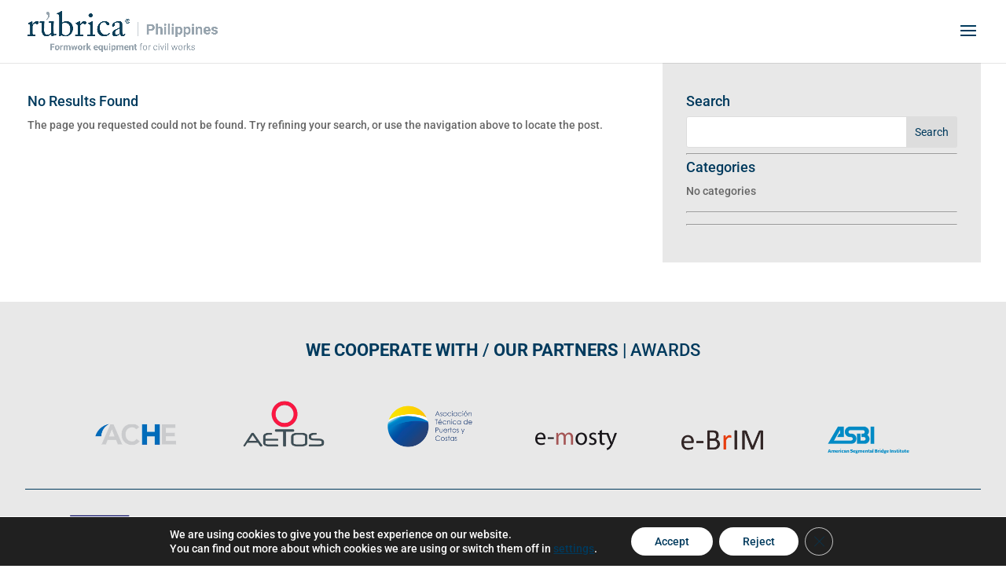

--- FILE ---
content_type: text/css
request_url: https://rubrica.ph/wp-content/et-cache/taxonomy/rubrica-pro-bridge/65/et-divi-dynamic-tb-13247-tb-9872-late.css?ver=1764572414
body_size: 82
content:
@font-face{font-family:ETmodules;font-display:block;src:url(//rubrica.ph/wp-content/themes/Divi/core/admin/fonts/modules/social/modules.eot);src:url(//rubrica.ph/wp-content/themes/Divi/core/admin/fonts/modules/social/modules.eot?#iefix) format("embedded-opentype"),url(//rubrica.ph/wp-content/themes/Divi/core/admin/fonts/modules/social/modules.woff) format("woff"),url(//rubrica.ph/wp-content/themes/Divi/core/admin/fonts/modules/social/modules.ttf) format("truetype"),url(//rubrica.ph/wp-content/themes/Divi/core/admin/fonts/modules/social/modules.svg#ETmodules) format("svg");font-weight:400;font-style:normal}

--- FILE ---
content_type: text/css
request_url: https://rubrica.ph/wp-content/themes/rubrica/style.css?ver=4.21.2
body_size: 1210
content:
/* 
 Theme Name:     Rubrica
 Author:         Rubrica Ingeniería
 Author URI:     E9
 Template:       Divi
 Version:        v.2.0
 Description:   A Child Theme built using the elegantmarketplace.com Child theme maker
Developed by Andrew Palmer for Elegant Marketplace www.elegantmarketplace.com Free to use and duplicate as many times as you like
 Wordpress Version: 4.8.4
*/ 



/* Styling CF7 to look like the Divi Contact Form */
.wpcf7-text, .wpcf7-textarea, .wpcf7-captchar {
	background-color: #eee !important;
	border: none !important;
	width: 100% !important;
	-moz-border-radius: 0 !important;
	-webkit-border-radius: 0 !important;
	border-radius: 3px !important;
	font-size: 14px;
	color: #999 !important;
	padding: 16px !important;
	-moz-box-sizing: border-box;
	-webkit-box-sizing: border-box;
	box-sizing: border-box;
}
.wpcf7-submit {
	color: #f26e20 !important;
	margin: 8px auto 0;
	cursor: pointer;
	font-size: 20px;
	font-weight: 400;
	-moz-border-radius: 3px;
	-webkit-border-radius: 3px;
	border-radius: 3px;
	padding: 6px 20px;
	line-height: 1.7em;
	background: transparent;
	border: 2px solid;
	-webkit-font-smoothing: antialiased;
	-moz-osx-font-smoothing: grayscale;
	-moz-transition: all 0.2s;
	-webkit-transition: all 0.2s;
	transition: all 0.2s;
}
.wpcf7-submit:hover {
	background-color: #96a4ae !important;
	border-color: #eee;
	padding: 6px 20px !important;
}

.wpcf7-text, .wpcf7-textarea, .wpcf7-captchar {
    background-color: 
#FFF !important;
font-family: 'Roboto';
border: solid 1px !important;
    border-top-color: currentcolor;
    border-right-color: currentcolor;
    border-bottom-color: currentcolor;
    border-left-color: currentcolor;
border-color:
#cecece !important;
width: 100% !important;
-moz-border-radius: 0 !important;
-webkit-border-radius: 0 !important;
border-radius: 1px 1px 1px 1px !important;
font-weight: 400;
font-size: 14px;
color:
    #999 !important;
    padding: 14px !important;
    -moz-box-sizing: border-box;
    -webkit-box-sizing: border-box;
    box-sizing: border-box;
}

.wpcf7-submit {
    color: 
#fff !important;
margin: 8px auto 0;
cursor: pointer;
font-size: 20px;
-moz-border-radius: 3px;
-webkit-border-radius: 3px;
border-radius: 3px;
padding: 6px 20px;
line-height: 1.7em;
background:
    #003a5d !important;
    border: 2px solid;
        border-top-color: currentcolor;
        border-right-color: currentcolor;
        border-bottom-color: currentcolor;
        border-left-color: currentcolor;
    -webkit-font-smoothing: antialiased;
    -moz-osx-font-smoothing: grayscale;
    -moz-transition: all 0.2s;
    -webkit-transition: all 0.2s;
    transition: all 0.2s;
	width: 100%;
	font-weight: 500;
}


/* Lightbox */
.esgbox-button, .esgbox-button:link, .esgbox-button:visited {
    
    color: #fff !important;
}
.esgbox-container {
	
	    z-index: 100092 !important;
}	
.esgbox-overlay {z-index:100092;}


.single.et_pb_pagebuilder_layout.et_full_width_page .et_post_meta_wrapper {
      display: none !important;
}

.single.et_pb_pagebuilder_layout.et_full_width_page .et_post_meta_wrapper {

    display: none;
}

/* ESS. GRID BOTOM LOAD NORE*/
.minimal-light .esg-navigationbutton:hover {
    background-color: #003a5d !important;
    border-color: #003a5d !important;
    color: #FFF !important;
    
}

.minimal-light .esg-navigationbutton {
    background-color: #FFF !important;
    border-color: #003a5d !important;
    color: #003a5d !important;
 
}
/* FIN ESS. GRID BOTOM LOAD NORE*/

@media (max-width: 1200px) {
 #et_mobile_nav_menu {
 display: block;
 }
	#top-menu {
 display: none;
 }
		 }
/* Formulario contact form 7 */
.wpcf7-text, .wpcf7-textarea, .wpcf7-captchar {
background-color: #FFF !important;
font-family: 'Roboto',Helvetica,Arial,Lucida,sans-serif;
border: solid 1px !important;
border-color:#003a5d !important;
width: 100% !important;
-moz-border-radius: 0 !important;
-webkit-border-radius: 0 !important;
border-radius: 1px 1px 1px 1px !important;
	font-weight: 600;
font-size: 14px;
color: #003a5d !important;
padding: 14px !important;
-moz-box-sizing: border-box;
-webkit-box-sizing: border-box;
box-sizing: border-box;
}
.wpcf7-submit {
color: #fff !important;
margin: 8px auto 0;
cursor: pointer;
font-size: 20px;
font-weight: 500;
-moz-border-radius: 3px;
-webkit-border-radius: 3px;
border-radius: 3px;
padding: 6px 20px;
line-height: 1.7em;
background: #003a5d !important;
border: 2px solid;
-webkit-font-smoothing: antialiased;
-moz-osx-font-smoothing: grayscale;
-moz-transition: all 0.2s;
-webkit-transition: all 0.2s;
transition: all 0.2s;
}
.wpcf7-submit:hover { 
background-color: #eee; 
border-color:#eee; 
padding: 6px 20px !important; 
}
input, button, select, textarea {
    font-family: inherit;
    font-size: inherit;
    line-height: inherit;
    color: #003a5d !important;
    border: solid 1px;
	padding: 1px;}

label {
    display: block;
    max-width: 100%;
    margin-bottom: 5px;
    font-weight: bold;
    color: #00256b !important;
    font-family: inherit;
}

/* Fin Contact Form 7 */

/* Centrar imagen special project */

.imgspecial {vertical-align: middle;}
.imgespacio { margin-left: 40px;} 
.imgespacio2 { margin-left: 10px;}
.lineaspaecial {
    border-top-width: 1px;
    border-bottom-width: 1px;
    border-top-color: #003a5d;
}

--- FILE ---
content_type: text/css
request_url: https://rubrica.ph/wp-content/et-cache/global/et-divi-customizer-global.min.css?ver=1764434100
body_size: 981
content:
#cookie-notice .cn-button{margin:0 0 0 10px;display:inline-block;color:#fff!important;border-color:#fff!important;border:1px solid!important;padding:5px}.grecaptcha-badge{opacity:0!important}.btn-inline .et_pb_button_module_wrapper{display:inline-block;padding-bottom:20px;margin:0 10px}.rod-langway .esg-dropdown-wrapper .esg-filterbutton{position:relative;border:none;box-shadow:none;text-align:left;color:#003a5d!important;background:#fff!important;line-height:30px;min-height:25px;padding:10px 10px;display:inline-block;width:100%;box-sizing:border-box;margin:0;font-size:18px!important}.rod-langway .esg-dropdown-wrapper .esg-filterbutton.hovered{background:#003a5d!important;color:#fff!important}.rod-langway .esg-navigationbutton{background:transparent!important}.esg-selected-filterbutton{background:#fff!important}.rod-langway .esg-dropdown-wrapper{background:#fff!important}.rod-langway .esg-filter-wrapper.dropdownstyle>.esg-selected-filterbutton{cursor:pointer;padding:16px 48px 16px 48px!important;border:none;box-sizing:border-box;line-height:35px;font-size:20px;text-transform:Capitalize!important;letter-spacing:3px;font-size:20px!important;font-family:'Roboto',Helvetica,Arial,Lucida,sans-serif!important;display:inline-block;background:#fff!important;margin-bottom:10px!important;white-space:nowrap;min-height:40px;vertical-align:middle;border-radius:0;Color:#003a5d!important;border:2px #003a5d solid!important}.esg-pagination{display:none!important}.rod-langway .esg-navigationbutton{padding:0px 0px!important}.eg-icon-left-open:before{content:"\f30a"!important;font-family:FontAwesome;color:#e09900;font-size:40px}.eg-icon-right-open:before{content:"\f30b"!important;font-family:FontAwesome;color:#e09900;font-size:40px}[class^="eg-icon-"]:before,[class*=" eg-icon-"]:before{font-style:normal;font-weight:normal;speak:none;display:inline-block;text-decoration:inherit;width:1em;margin-right:.2em;text-align:center;font-variant:normal;text-transform:none;line-height:1em;margin-left:.2em}.body{overflow-x:hidden}.menu-videos:before{font-family:'ETmodules'!important;content:"\e04e"!important;margin-right:0px!important;margin-top:10px!important;color:#003a5d!important;font-size:18px!important;float:left!important}.menu-videos{width:110px}.menu-projects:before{font-family:'ETmodules'!important;content:"\e037"!important;margin-right:0px!important;margin-top:10px!important;color:#003a5d!important;font-size:18px!important;float:left!important}.menu-projects{width:110px}.menu-gallery:before{font-family:'ETmodules'!important;content:"\e08c"!important;margin-right:0px;margin-top:10px;color:#003a5d;font-size:18px;float:left}.menu-gallery{width:110px}#footer-bottom{background-color:#ffffff;border-top:solid 1px #003a5d}.esgbox-slide>*{background-color:#fff0!important}@media (min-width:981px){.et_fullwidth_nav #main-header .container{width:95%;max-width:100%;padding-right:0px;padding-left:0px}}.rpdp-post-title h4{font-family:Roboto;font-size:16px!important;line-height:20px;font-weight:600!important}rpdp-display-posts ul li{font-family:Verdana,Geneva,sans-serif;font-size:14px;line-height:0px;font-weight:600!important;text-align:left;padding:0 2px;list-style:none;margin-right:0px!important;margin-left:0px}.rpdp-display-posts-wrapper{width:100%!important;max-width:2560px!important;margin:0px!important;padding:0px!important}.rod-langway .esg-dropdown-wrapper .esg-filterbutton{position:relative;border:1px solid #003a5d}.rod-langway .esg-filter-checked{display:none!important}.rod-langway .esg-dropdown-wrapper .esg-filterbutton{position:relative;border:none;box-shadow:none;text-align:left;color:#003a5d!important}#left-area ul,.entry-content ul{padding:0px!important}.rpdp-post-title{padding:0px!important}.esg-selected-filterbutton.esg-mobile-filter-button.hoveredfilter.hovered{padding:10px 46px 12px 46px;color:#fff!important;margin-bottom:10px!important}.rod-langway .esg-filter-wrapper.dropdownstyle>.esg-selected-filterbutton,.rod-langway input.eg-search-input,.rod-langway .esg-filterbutton,.rod-langway .esg-navigationbutton,.rod-langway .esg-sortbutton,.rod-langway .esg-cartbutton,.rod-langway .esg-filter-wrapper.eg-search-wrapper .eg-search-clean,.rod-langway .esg-filter-wrapper.eg-search-wrapper .eg-search-submit{font-family:'Roboto',Helvetica,Arial,Lucida,sans-serif!important}

--- FILE ---
content_type: text/css
request_url: https://rubrica.ph/wp-content/et-cache/13247/et-core-unified-cpt-deferred-13247.min.css?ver=1764438132
body_size: 420
content:
.et-db #et-boc .et-l .et_pb_section_0_tb_body.et_pb_section{padding-top:0px;padding-bottom:0px}.et-db #et-boc .et-l .et_pb_row_0_tb_body.et_pb_row{padding-top:0px!important;padding-bottom:0px!important;margin-top:0px!important;margin-bottom:0px!important;padding-top:0px;padding-bottom:0px}.et-db #et-boc .et-l .et_pb_row_0_tb_body,body.et-db #page-container .et-db #et-boc .et-l #et-boc .et-l .et_pb_row_0_tb_body.et_pb_row,body.et_pb_pagebuilder_layout.single.et-db #page-container #et-boc .et-l #et-boc .et-l .et_pb_row_0_tb_body.et_pb_row,body.et_pb_pagebuilder_layout.single.et_full_width_page.et-db #page-container #et-boc .et-l .et_pb_row_0_tb_body.et_pb_row{width:100%;max-width:2560px}.et-db #et-boc .et-l .et_pb_blog_0_tb_body .et_pb_blog_grid .et_pb_post{border-width:5px;border-color:#FFFFFF}.et-db #et-boc .et-l .et_pb_blog_0_tb_body{height:auto;min-height:auto;max-height:none;padding-right:3px;padding-left:3px}html:not(.et_fb_edit_enabled) .et-db #et-fb-app #et-boc .et-l .et_pb_blog_0_tb_body:hover img,.et-db #et-boc .et-l html:not(.et_fb_edit_enabled) #et-fb-app .et_pb_blog_0_tb_body:hover .et_pb_slides,.et-db #et-boc .et-l html:not(.et_fb_edit_enabled) #et-fb-app .et_pb_blog_0_tb_body:hover .et_pb_video_overlay{filter:hue-rotate(0deg) saturate(100%) brightness(100%) contrast(100%) invert(0%) sepia(0%);filter:hue-rotate(0deg) saturate(100%) brightness(100%) contrast(100%) invert(0%) sepia(0%)}.et-db #et-boc .et-l .et_pb_column_0_tb_body{padding-top:40px;padding-bottom:40px}.et-db #et-boc .et-l .et_pb_column_1_tb_body{background-color:rgba(0,0,0,0.09);padding-top:40px;padding-right:30px;padding-bottom:40px;padding-left:30px}.et-db #et-boc .et-l .et_pb_section_0_tb_body{width:95%;margin-left:auto!important;margin-right:auto!important}@media only screen and (max-width:980px){.et-db #et-boc .et-l .et_pb_blog_0_tb_body{background-image:initial;background-color:initial;height:auto;min-height:auto;max-height:none}.et-db #et-boc .et-l .et_pb_blog_0_tb_body img,.et-db #et-boc .et-l .et_pb_blog_0_tb_body .et_pb_slides,.et-db #et-boc .et-l .et_pb_blog_0_tb_body .et_pb_video_overlay{filter:hue-rotate(0deg) saturate(100%) brightness(100%) contrast(100%) invert(0%) sepia(0%) opacity(100%) blur(0px);backface-visibility:hidden}.et-db #et-boc .et-l .et_pb_row_0_tb_body.et_pb_row{width:}}@media only screen and (max-width:767px){.et-db #et-boc .et-l .et_pb_blog_0_tb_body{background-image:initial;height:auto;min-height:auto;max-height:none}.et-db #et-boc .et-l .et_pb_blog_0_tb_body img,.et-db #et-boc .et-l .et_pb_blog_0_tb_body .et_pb_slides,.et-db #et-boc .et-l .et_pb_blog_0_tb_body .et_pb_video_overlay{filter:hue-rotate(0deg) saturate(100%) brightness(100%) contrast(100%) invert(0%) sepia(0%) opacity(100%) blur(0px);backface-visibility:hidden}.et-db #et-boc .et-l .et_pb_row_0_tb_body.et_pb_row{width:}}

--- FILE ---
content_type: text/css
request_url: https://rubrica.ph/wp-content/et-cache/taxonomy/rubrica-pro-bridge/65/et-divi-dynamic-tb-13247-tb-9872-late.css
body_size: 82
content:
@font-face{font-family:ETmodules;font-display:block;src:url(//rubrica.ph/wp-content/themes/Divi/core/admin/fonts/modules/social/modules.eot);src:url(//rubrica.ph/wp-content/themes/Divi/core/admin/fonts/modules/social/modules.eot?#iefix) format("embedded-opentype"),url(//rubrica.ph/wp-content/themes/Divi/core/admin/fonts/modules/social/modules.woff) format("woff"),url(//rubrica.ph/wp-content/themes/Divi/core/admin/fonts/modules/social/modules.ttf) format("truetype"),url(//rubrica.ph/wp-content/themes/Divi/core/admin/fonts/modules/social/modules.svg#ETmodules) format("svg");font-weight:400;font-style:normal}